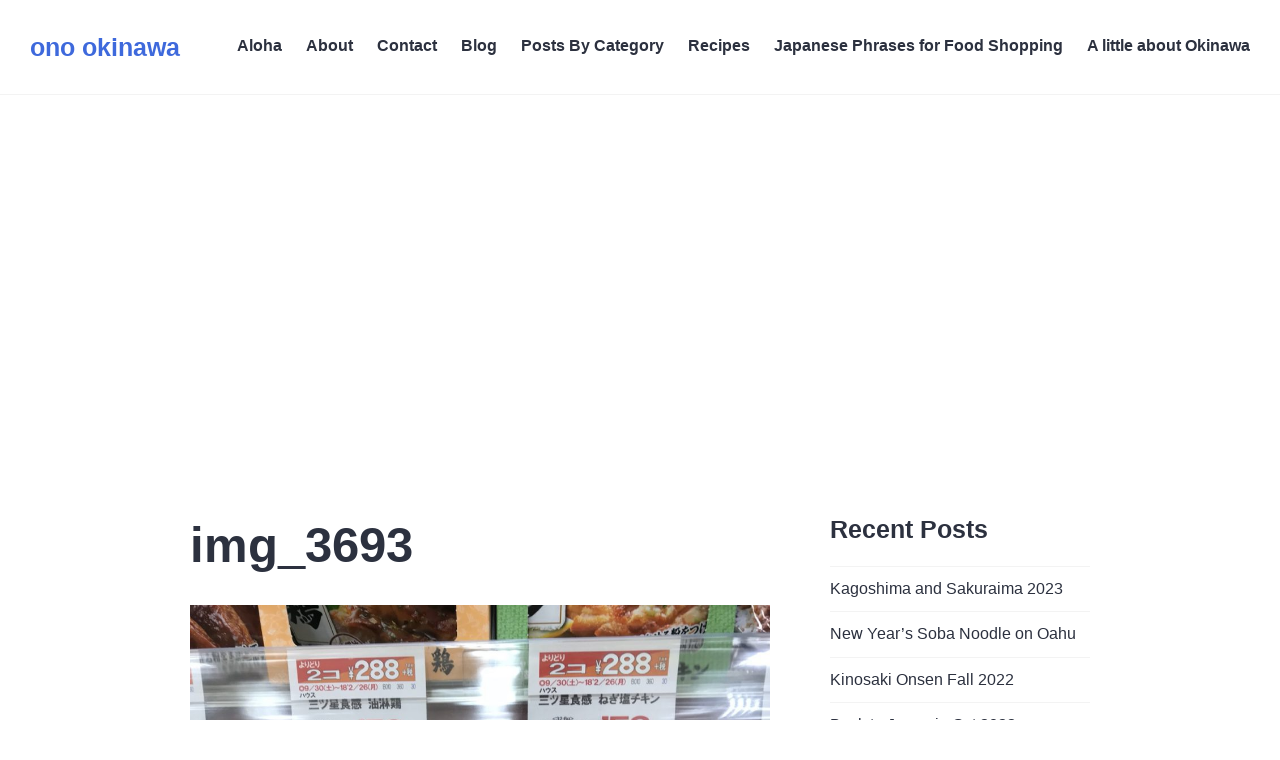

--- FILE ---
content_type: text/html; charset=utf-8
request_url: https://www.google.com/recaptcha/api2/aframe
body_size: 249
content:
<!DOCTYPE HTML><html><head><meta http-equiv="content-type" content="text/html; charset=UTF-8"></head><body><script nonce="UJ5SVEi97K5cx7ePMhAO2g">/** Anti-fraud and anti-abuse applications only. See google.com/recaptcha */ try{var clients={'sodar':'https://pagead2.googlesyndication.com/pagead/sodar?'};window.addEventListener("message",function(a){try{if(a.source===window.parent){var b=JSON.parse(a.data);var c=clients[b['id']];if(c){var d=document.createElement('img');d.src=c+b['params']+'&rc='+(localStorage.getItem("rc::a")?sessionStorage.getItem("rc::b"):"");window.document.body.appendChild(d);sessionStorage.setItem("rc::e",parseInt(sessionStorage.getItem("rc::e")||0)+1);localStorage.setItem("rc::h",'1769822805506');}}}catch(b){}});window.parent.postMessage("_grecaptcha_ready", "*");}catch(b){}</script></body></html>